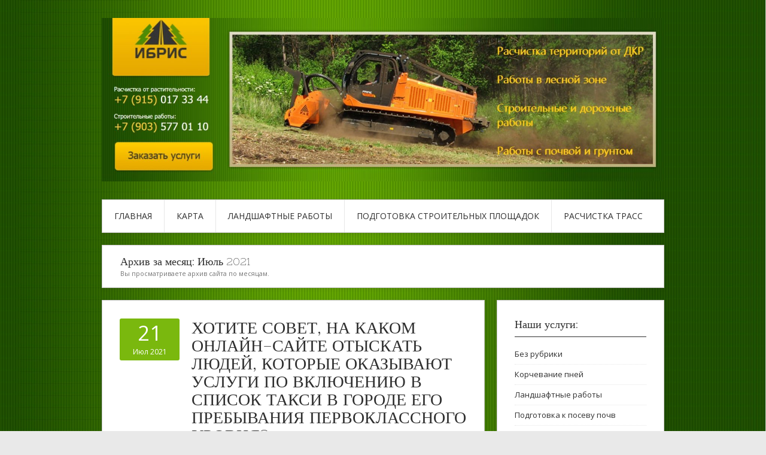

--- FILE ---
content_type: text/html; charset=UTF-8
request_url: http://mulcher-ibris.ru/2021/07/
body_size: 63041
content:
<!DOCTYPE html>
<html lang="ru-RU">
<head>
<meta charset="UTF-8">
<meta name="viewport" content="width=device-width, initial-scale=1">
<link rel="profile" href="http://gmpg.org/xfn/11">
<link rel="pingback" href="http://mulcher-ibris.ru/xmlrpc.php">
<link rel="stylesheet" href="http://mulcher-ibris.ru/wp-content/themes/contango/style.css" type="text/css" media="all" />

<title>Июль 2021 &#8212; Компания ИБРИС</title>
<meta name='robots' content='max-image-preview:large' />
	<style>img:is([sizes="auto" i], [sizes^="auto," i]) { contain-intrinsic-size: 3000px 1500px }</style>
	<link rel='dns-prefetch' href='//fonts.googleapis.com' />
<link rel="alternate" type="application/rss+xml" title="Компания ИБРИС &raquo; Лента" href="http://mulcher-ibris.ru/feed/" />
<link rel="alternate" type="application/rss+xml" title="Компания ИБРИС &raquo; Лента комментариев" href="http://mulcher-ibris.ru/comments/feed/" />
<script type="text/javascript">
/* <![CDATA[ */
window._wpemojiSettings = {"baseUrl":"https:\/\/s.w.org\/images\/core\/emoji\/16.0.1\/72x72\/","ext":".png","svgUrl":"https:\/\/s.w.org\/images\/core\/emoji\/16.0.1\/svg\/","svgExt":".svg","source":{"concatemoji":"http:\/\/mulcher-ibris.ru\/wp-includes\/js\/wp-emoji-release.min.js?ver=6.8.3"}};
/*! This file is auto-generated */
!function(s,n){var o,i,e;function c(e){try{var t={supportTests:e,timestamp:(new Date).valueOf()};sessionStorage.setItem(o,JSON.stringify(t))}catch(e){}}function p(e,t,n){e.clearRect(0,0,e.canvas.width,e.canvas.height),e.fillText(t,0,0);var t=new Uint32Array(e.getImageData(0,0,e.canvas.width,e.canvas.height).data),a=(e.clearRect(0,0,e.canvas.width,e.canvas.height),e.fillText(n,0,0),new Uint32Array(e.getImageData(0,0,e.canvas.width,e.canvas.height).data));return t.every(function(e,t){return e===a[t]})}function u(e,t){e.clearRect(0,0,e.canvas.width,e.canvas.height),e.fillText(t,0,0);for(var n=e.getImageData(16,16,1,1),a=0;a<n.data.length;a++)if(0!==n.data[a])return!1;return!0}function f(e,t,n,a){switch(t){case"flag":return n(e,"\ud83c\udff3\ufe0f\u200d\u26a7\ufe0f","\ud83c\udff3\ufe0f\u200b\u26a7\ufe0f")?!1:!n(e,"\ud83c\udde8\ud83c\uddf6","\ud83c\udde8\u200b\ud83c\uddf6")&&!n(e,"\ud83c\udff4\udb40\udc67\udb40\udc62\udb40\udc65\udb40\udc6e\udb40\udc67\udb40\udc7f","\ud83c\udff4\u200b\udb40\udc67\u200b\udb40\udc62\u200b\udb40\udc65\u200b\udb40\udc6e\u200b\udb40\udc67\u200b\udb40\udc7f");case"emoji":return!a(e,"\ud83e\udedf")}return!1}function g(e,t,n,a){var r="undefined"!=typeof WorkerGlobalScope&&self instanceof WorkerGlobalScope?new OffscreenCanvas(300,150):s.createElement("canvas"),o=r.getContext("2d",{willReadFrequently:!0}),i=(o.textBaseline="top",o.font="600 32px Arial",{});return e.forEach(function(e){i[e]=t(o,e,n,a)}),i}function t(e){var t=s.createElement("script");t.src=e,t.defer=!0,s.head.appendChild(t)}"undefined"!=typeof Promise&&(o="wpEmojiSettingsSupports",i=["flag","emoji"],n.supports={everything:!0,everythingExceptFlag:!0},e=new Promise(function(e){s.addEventListener("DOMContentLoaded",e,{once:!0})}),new Promise(function(t){var n=function(){try{var e=JSON.parse(sessionStorage.getItem(o));if("object"==typeof e&&"number"==typeof e.timestamp&&(new Date).valueOf()<e.timestamp+604800&&"object"==typeof e.supportTests)return e.supportTests}catch(e){}return null}();if(!n){if("undefined"!=typeof Worker&&"undefined"!=typeof OffscreenCanvas&&"undefined"!=typeof URL&&URL.createObjectURL&&"undefined"!=typeof Blob)try{var e="postMessage("+g.toString()+"("+[JSON.stringify(i),f.toString(),p.toString(),u.toString()].join(",")+"));",a=new Blob([e],{type:"text/javascript"}),r=new Worker(URL.createObjectURL(a),{name:"wpTestEmojiSupports"});return void(r.onmessage=function(e){c(n=e.data),r.terminate(),t(n)})}catch(e){}c(n=g(i,f,p,u))}t(n)}).then(function(e){for(var t in e)n.supports[t]=e[t],n.supports.everything=n.supports.everything&&n.supports[t],"flag"!==t&&(n.supports.everythingExceptFlag=n.supports.everythingExceptFlag&&n.supports[t]);n.supports.everythingExceptFlag=n.supports.everythingExceptFlag&&!n.supports.flag,n.DOMReady=!1,n.readyCallback=function(){n.DOMReady=!0}}).then(function(){return e}).then(function(){var e;n.supports.everything||(n.readyCallback(),(e=n.source||{}).concatemoji?t(e.concatemoji):e.wpemoji&&e.twemoji&&(t(e.twemoji),t(e.wpemoji)))}))}((window,document),window._wpemojiSettings);
/* ]]> */
</script>
<style id='wp-emoji-styles-inline-css' type='text/css'>

	img.wp-smiley, img.emoji {
		display: inline !important;
		border: none !important;
		box-shadow: none !important;
		height: 1em !important;
		width: 1em !important;
		margin: 0 0.07em !important;
		vertical-align: -0.1em !important;
		background: none !important;
		padding: 0 !important;
	}
</style>
<link rel='stylesheet' id='wp-block-library-css' href='http://mulcher-ibris.ru/wp-includes/css/dist/block-library/style.min.css?ver=6.8.3' type='text/css' media='all' />
<style id='classic-theme-styles-inline-css' type='text/css'>
/*! This file is auto-generated */
.wp-block-button__link{color:#fff;background-color:#32373c;border-radius:9999px;box-shadow:none;text-decoration:none;padding:calc(.667em + 2px) calc(1.333em + 2px);font-size:1.125em}.wp-block-file__button{background:#32373c;color:#fff;text-decoration:none}
</style>
<style id='global-styles-inline-css' type='text/css'>
:root{--wp--preset--aspect-ratio--square: 1;--wp--preset--aspect-ratio--4-3: 4/3;--wp--preset--aspect-ratio--3-4: 3/4;--wp--preset--aspect-ratio--3-2: 3/2;--wp--preset--aspect-ratio--2-3: 2/3;--wp--preset--aspect-ratio--16-9: 16/9;--wp--preset--aspect-ratio--9-16: 9/16;--wp--preset--color--black: #000000;--wp--preset--color--cyan-bluish-gray: #abb8c3;--wp--preset--color--white: #ffffff;--wp--preset--color--pale-pink: #f78da7;--wp--preset--color--vivid-red: #cf2e2e;--wp--preset--color--luminous-vivid-orange: #ff6900;--wp--preset--color--luminous-vivid-amber: #fcb900;--wp--preset--color--light-green-cyan: #7bdcb5;--wp--preset--color--vivid-green-cyan: #00d084;--wp--preset--color--pale-cyan-blue: #8ed1fc;--wp--preset--color--vivid-cyan-blue: #0693e3;--wp--preset--color--vivid-purple: #9b51e0;--wp--preset--gradient--vivid-cyan-blue-to-vivid-purple: linear-gradient(135deg,rgba(6,147,227,1) 0%,rgb(155,81,224) 100%);--wp--preset--gradient--light-green-cyan-to-vivid-green-cyan: linear-gradient(135deg,rgb(122,220,180) 0%,rgb(0,208,130) 100%);--wp--preset--gradient--luminous-vivid-amber-to-luminous-vivid-orange: linear-gradient(135deg,rgba(252,185,0,1) 0%,rgba(255,105,0,1) 100%);--wp--preset--gradient--luminous-vivid-orange-to-vivid-red: linear-gradient(135deg,rgba(255,105,0,1) 0%,rgb(207,46,46) 100%);--wp--preset--gradient--very-light-gray-to-cyan-bluish-gray: linear-gradient(135deg,rgb(238,238,238) 0%,rgb(169,184,195) 100%);--wp--preset--gradient--cool-to-warm-spectrum: linear-gradient(135deg,rgb(74,234,220) 0%,rgb(151,120,209) 20%,rgb(207,42,186) 40%,rgb(238,44,130) 60%,rgb(251,105,98) 80%,rgb(254,248,76) 100%);--wp--preset--gradient--blush-light-purple: linear-gradient(135deg,rgb(255,206,236) 0%,rgb(152,150,240) 100%);--wp--preset--gradient--blush-bordeaux: linear-gradient(135deg,rgb(254,205,165) 0%,rgb(254,45,45) 50%,rgb(107,0,62) 100%);--wp--preset--gradient--luminous-dusk: linear-gradient(135deg,rgb(255,203,112) 0%,rgb(199,81,192) 50%,rgb(65,88,208) 100%);--wp--preset--gradient--pale-ocean: linear-gradient(135deg,rgb(255,245,203) 0%,rgb(182,227,212) 50%,rgb(51,167,181) 100%);--wp--preset--gradient--electric-grass: linear-gradient(135deg,rgb(202,248,128) 0%,rgb(113,206,126) 100%);--wp--preset--gradient--midnight: linear-gradient(135deg,rgb(2,3,129) 0%,rgb(40,116,252) 100%);--wp--preset--font-size--small: 13px;--wp--preset--font-size--medium: 20px;--wp--preset--font-size--large: 36px;--wp--preset--font-size--x-large: 42px;--wp--preset--spacing--20: 0.44rem;--wp--preset--spacing--30: 0.67rem;--wp--preset--spacing--40: 1rem;--wp--preset--spacing--50: 1.5rem;--wp--preset--spacing--60: 2.25rem;--wp--preset--spacing--70: 3.38rem;--wp--preset--spacing--80: 5.06rem;--wp--preset--shadow--natural: 6px 6px 9px rgba(0, 0, 0, 0.2);--wp--preset--shadow--deep: 12px 12px 50px rgba(0, 0, 0, 0.4);--wp--preset--shadow--sharp: 6px 6px 0px rgba(0, 0, 0, 0.2);--wp--preset--shadow--outlined: 6px 6px 0px -3px rgba(255, 255, 255, 1), 6px 6px rgba(0, 0, 0, 1);--wp--preset--shadow--crisp: 6px 6px 0px rgba(0, 0, 0, 1);}:where(.is-layout-flex){gap: 0.5em;}:where(.is-layout-grid){gap: 0.5em;}body .is-layout-flex{display: flex;}.is-layout-flex{flex-wrap: wrap;align-items: center;}.is-layout-flex > :is(*, div){margin: 0;}body .is-layout-grid{display: grid;}.is-layout-grid > :is(*, div){margin: 0;}:where(.wp-block-columns.is-layout-flex){gap: 2em;}:where(.wp-block-columns.is-layout-grid){gap: 2em;}:where(.wp-block-post-template.is-layout-flex){gap: 1.25em;}:where(.wp-block-post-template.is-layout-grid){gap: 1.25em;}.has-black-color{color: var(--wp--preset--color--black) !important;}.has-cyan-bluish-gray-color{color: var(--wp--preset--color--cyan-bluish-gray) !important;}.has-white-color{color: var(--wp--preset--color--white) !important;}.has-pale-pink-color{color: var(--wp--preset--color--pale-pink) !important;}.has-vivid-red-color{color: var(--wp--preset--color--vivid-red) !important;}.has-luminous-vivid-orange-color{color: var(--wp--preset--color--luminous-vivid-orange) !important;}.has-luminous-vivid-amber-color{color: var(--wp--preset--color--luminous-vivid-amber) !important;}.has-light-green-cyan-color{color: var(--wp--preset--color--light-green-cyan) !important;}.has-vivid-green-cyan-color{color: var(--wp--preset--color--vivid-green-cyan) !important;}.has-pale-cyan-blue-color{color: var(--wp--preset--color--pale-cyan-blue) !important;}.has-vivid-cyan-blue-color{color: var(--wp--preset--color--vivid-cyan-blue) !important;}.has-vivid-purple-color{color: var(--wp--preset--color--vivid-purple) !important;}.has-black-background-color{background-color: var(--wp--preset--color--black) !important;}.has-cyan-bluish-gray-background-color{background-color: var(--wp--preset--color--cyan-bluish-gray) !important;}.has-white-background-color{background-color: var(--wp--preset--color--white) !important;}.has-pale-pink-background-color{background-color: var(--wp--preset--color--pale-pink) !important;}.has-vivid-red-background-color{background-color: var(--wp--preset--color--vivid-red) !important;}.has-luminous-vivid-orange-background-color{background-color: var(--wp--preset--color--luminous-vivid-orange) !important;}.has-luminous-vivid-amber-background-color{background-color: var(--wp--preset--color--luminous-vivid-amber) !important;}.has-light-green-cyan-background-color{background-color: var(--wp--preset--color--light-green-cyan) !important;}.has-vivid-green-cyan-background-color{background-color: var(--wp--preset--color--vivid-green-cyan) !important;}.has-pale-cyan-blue-background-color{background-color: var(--wp--preset--color--pale-cyan-blue) !important;}.has-vivid-cyan-blue-background-color{background-color: var(--wp--preset--color--vivid-cyan-blue) !important;}.has-vivid-purple-background-color{background-color: var(--wp--preset--color--vivid-purple) !important;}.has-black-border-color{border-color: var(--wp--preset--color--black) !important;}.has-cyan-bluish-gray-border-color{border-color: var(--wp--preset--color--cyan-bluish-gray) !important;}.has-white-border-color{border-color: var(--wp--preset--color--white) !important;}.has-pale-pink-border-color{border-color: var(--wp--preset--color--pale-pink) !important;}.has-vivid-red-border-color{border-color: var(--wp--preset--color--vivid-red) !important;}.has-luminous-vivid-orange-border-color{border-color: var(--wp--preset--color--luminous-vivid-orange) !important;}.has-luminous-vivid-amber-border-color{border-color: var(--wp--preset--color--luminous-vivid-amber) !important;}.has-light-green-cyan-border-color{border-color: var(--wp--preset--color--light-green-cyan) !important;}.has-vivid-green-cyan-border-color{border-color: var(--wp--preset--color--vivid-green-cyan) !important;}.has-pale-cyan-blue-border-color{border-color: var(--wp--preset--color--pale-cyan-blue) !important;}.has-vivid-cyan-blue-border-color{border-color: var(--wp--preset--color--vivid-cyan-blue) !important;}.has-vivid-purple-border-color{border-color: var(--wp--preset--color--vivid-purple) !important;}.has-vivid-cyan-blue-to-vivid-purple-gradient-background{background: var(--wp--preset--gradient--vivid-cyan-blue-to-vivid-purple) !important;}.has-light-green-cyan-to-vivid-green-cyan-gradient-background{background: var(--wp--preset--gradient--light-green-cyan-to-vivid-green-cyan) !important;}.has-luminous-vivid-amber-to-luminous-vivid-orange-gradient-background{background: var(--wp--preset--gradient--luminous-vivid-amber-to-luminous-vivid-orange) !important;}.has-luminous-vivid-orange-to-vivid-red-gradient-background{background: var(--wp--preset--gradient--luminous-vivid-orange-to-vivid-red) !important;}.has-very-light-gray-to-cyan-bluish-gray-gradient-background{background: var(--wp--preset--gradient--very-light-gray-to-cyan-bluish-gray) !important;}.has-cool-to-warm-spectrum-gradient-background{background: var(--wp--preset--gradient--cool-to-warm-spectrum) !important;}.has-blush-light-purple-gradient-background{background: var(--wp--preset--gradient--blush-light-purple) !important;}.has-blush-bordeaux-gradient-background{background: var(--wp--preset--gradient--blush-bordeaux) !important;}.has-luminous-dusk-gradient-background{background: var(--wp--preset--gradient--luminous-dusk) !important;}.has-pale-ocean-gradient-background{background: var(--wp--preset--gradient--pale-ocean) !important;}.has-electric-grass-gradient-background{background: var(--wp--preset--gradient--electric-grass) !important;}.has-midnight-gradient-background{background: var(--wp--preset--gradient--midnight) !important;}.has-small-font-size{font-size: var(--wp--preset--font-size--small) !important;}.has-medium-font-size{font-size: var(--wp--preset--font-size--medium) !important;}.has-large-font-size{font-size: var(--wp--preset--font-size--large) !important;}.has-x-large-font-size{font-size: var(--wp--preset--font-size--x-large) !important;}
:where(.wp-block-post-template.is-layout-flex){gap: 1.25em;}:where(.wp-block-post-template.is-layout-grid){gap: 1.25em;}
:where(.wp-block-columns.is-layout-flex){gap: 2em;}:where(.wp-block-columns.is-layout-grid){gap: 2em;}
:root :where(.wp-block-pullquote){font-size: 1.5em;line-height: 1.6;}
</style>
<link rel='stylesheet' id='contango-css-960-css' href='http://mulcher-ibris.ru/wp-content/themes/contango/lib/css/960.css?ver=6.8.3' type='text/css' media='all' />
<link rel='stylesheet' id='contango-google-fonts-css' href='http://fonts.googleapis.com/css?family=Open+Sans%7CNixie+One&#038;ver=6.8.3' type='text/css' media='all' />
<script type="text/javascript" src="http://mulcher-ibris.ru/wp-includes/js/jquery/jquery.min.js?ver=3.7.1" id="jquery-core-js"></script>
<script type="text/javascript" src="http://mulcher-ibris.ru/wp-includes/js/jquery/jquery-migrate.min.js?ver=3.4.1" id="jquery-migrate-js"></script>
<link rel="https://api.w.org/" href="http://mulcher-ibris.ru/wp-json/" /><link rel="EditURI" type="application/rsd+xml" title="RSD" href="http://mulcher-ibris.ru/xmlrpc.php?rsd" />
<meta name="generator" content="WordPress 6.8.3" />
<style type="text/css" id="custom-background-css">
body.custom-background { background-image: url("http://mulcher-ibris.ru/wp-content/uploads/sites/4/2017/11/QnDx32vgeBo-864x400_c-1.jpg"); background-position: left top; background-size: contain; background-repeat: repeat; background-attachment: fixed; }
</style>
	</head>







    <script async src="https://pagead2.googlesyndication.com/pagead/js/adsbygoogle.js?client=ca-pub-7179606486088221"
     crossorigin="anonymous"></script>
    
    
  
  
  
  
<body class="archive date custom-background wp-theme-contango">
<div id="page" class="wrapper hfeed site">

  <header id="masthead" class="site-header" role="banner">
    <div class="container_16 clearfix">
      <div class="grid_16">
        <div id="headimg">

    
  <div id="logo-image">
    <a href="http://mulcher-ibris.ru/"><img src="http://mulcher-ibris.ru/wp-content/uploads/sites/4/2017/11/cropped-QnDx32vgeBo-864x400_c.jpg" width="1500" height="436" alt="Компания ИБРИС" /></a>
  </div><!-- end of #logo -->
  
  
</div>      </div>
    </div>
  </header><!-- #masthead -->


  <div class="container_16 clearfix">
    <nav id="site-navigation" class="grid_16 main-navigation" role="navigation">
      <div class="menu clearfix"><ul id="menu-1" class="sf-menu"><li id="menu-item-88" class="menu-item menu-item-type-custom menu-item-object-custom menu-item-home menu-item-88"><a href="http://mulcher-ibris.ru">Главная</a></li>
<li id="menu-item-89" class="menu-item menu-item-type-post_type menu-item-object-page menu-item-89"><a href="http://mulcher-ibris.ru/karta/">Карта</a></li>
<li id="menu-item-90" class="menu-item menu-item-type-taxonomy menu-item-object-category menu-item-90"><a href="http://mulcher-ibris.ru/category/landshaftnye-raboty/">Ландшафтные работы</a></li>
<li id="menu-item-91" class="menu-item menu-item-type-taxonomy menu-item-object-category menu-item-91"><a href="http://mulcher-ibris.ru/category/podgotovka-stroitelnyx-ploshhadok/">Подготовка строительных площадок</a></li>
<li id="menu-item-92" class="menu-item menu-item-type-taxonomy menu-item-object-category menu-item-92"><a href="http://mulcher-ibris.ru/category/raschistka-trass/">Расчистка трасс</a></li>
</ul></div>    </nav><!-- #site-navigation -->
  </div>
<div id="content" class="site-content clearfix">
  
  
<div id="loop_meta_wrapper">
  <div class="container_16 clearfix">
    <div id="loop-meta" class="grid_16">
      <h1 class="loop-meta-title">Архив за месяц: <span>Июль 2021</span></h1>
      <div class="loop-meta-description">Вы просматриваете архив сайта по месяцам.</div>
    </div> <!-- end #loop-meta -->
  </div> <!-- end .container_16 -->
</div>


  <div class="container_16 clearfix">
    
    <div class="grid_11">
      
      <div id="primary" class="content-area">
        <main id="main" class="site-main" role="main">
    	  
                    
                        
              <article id="post-212" class="post-212 post type-post status-publish format-standard hentry category-bez-rubriki">
  
  <div class="entry-meta-group clearfix">
    <div class="grid_2 alpha">
      <time class="entry-date entry-time updated" datetime="2021-07-21T09:58:05+03:00"><a href="http://mulcher-ibris.ru/hotite-sovet-na-kakom-onlayn-sayte-otyiskat-lyudey-kotoryie-okazyivayut-uslugi-po-vklyucheniyu-v-spisok-taksi-v-gorode-ego-prebyivaniya-pervoklassnogo-urovnya/" title="21.07.2021 09:58" rel="bookmark"><span class="entry-date-day">21</span><span class="entry-date-month-year">Июл 2021</span></a></time>    </div>
    <div class="grid_8 omega">
      <h2 class="entry-title"><a href="http://mulcher-ibris.ru/hotite-sovet-na-kakom-onlayn-sayte-otyiskat-lyudey-kotoryie-okazyivayut-uslugi-po-vklyucheniyu-v-spisok-taksi-v-gorode-ego-prebyivaniya-pervoklassnogo-urovnya/" title="Permalink to Хотите совет, на каком онлайн-сайте отыскать людей, которые оказывают услуги по включению в список такси в городе его пребывания первоклассного уровня?" rel="bookmark">Хотите совет, на каком онлайн-сайте отыскать людей, которые оказывают услуги по включению в список такси в городе его пребывания первоклассного уровня?</a></h2>
      <div class="entry-meta">    
        <span class="entry-author author vcard">Автор: <a href="http://mulcher-ibris.ru/author/admin/" title="Автор: admin" rel="author"><span class="entry-author-name fn">admin</span></a></span>      </div><!-- .entry-meta -->
    </div>
  </div>
  
  <div class="entry-content clearfix">	
	  	  <p> Если вам потребовалась помощь специалиста по включению в список такси в городе его пребывания, тогда настоятельно рекомендуем прочесть данный материал до конца. На данный момент возможному клиенту необходимо выбирать из огромного множества имеющихся на рынке вариантов. Мне посчастливилось встретить очень хорошее предложение и сейчас хочется поделиться со своими читателями его содержанием. Если вас тоже интересует помощь данном аспекте, обязательно взгляните на web-сайт xn--80aqf2ac.taxi. </p>
<p>Сайт разместил предупреждение, что каждому перевозчику в качестве  <a href="http://mulcher-ibris.ru/hotite-sovet-na-kakom-onlayn-sayte-otyiskat-lyudey-kotoryie-okazyivayut-uslugi-po-vklyucheniyu-v-spisok-taksi-v-gorode-ego-prebyivaniya-pervoklassnogo-urovnya/#more-212" class="more-link"><span>Читать далее &rarr;</span></a></p>
  </div> <!-- end .entry-content -->
  
    

</article><!-- #post-## -->            
                        
              <article id="post-210" class="post-210 post type-post status-publish format-standard hentry category-bez-rubriki">
  
  <div class="entry-meta-group clearfix">
    <div class="grid_2 alpha">
      <time class="entry-date entry-time updated" datetime="2021-07-20T02:15:23+03:00"><a href="http://mulcher-ibris.ru/pro-depozit-vyigodno-eto-ili-net/" title="20.07.2021 02:15" rel="bookmark"><span class="entry-date-day">20</span><span class="entry-date-month-year">Июл 2021</span></a></time>    </div>
    <div class="grid_8 omega">
      <h2 class="entry-title"><a href="http://mulcher-ibris.ru/pro-depozit-vyigodno-eto-ili-net/" title="Permalink to Про Депозит &#8212; выгодно это или нет" rel="bookmark">Про Депозит &#8212; выгодно это или нет</a></h2>
      <div class="entry-meta">    
        <span class="entry-author author vcard">Автор: <a href="http://mulcher-ibris.ru/author/admin/" title="Автор: admin" rel="author"><span class="entry-author-name fn">admin</span></a></span>      </div><!-- .entry-meta -->
    </div>
  </div>
  
  <div class="entry-content clearfix">	
	  	  <h2>Мы стремимся помочь десяткам тысяч инвесторов создать не требующий активного участия доход в миллион тенге в квартал </h2>
<p>Если Вы задумываетесь о своей финансовой безопасности и мечтаете иметь большую сумму денег, если мечтаете жить полной жизнью и часто путешествовать, вам важно организовать источник пассивного дохода. Этот источник будет приносить вам деньги несмотря на то, в каком месте живете, что делаете и ходите на работу вы или нет. Организовать пассивный доход под силу каждому человеку. Для этого надо затратить время, погрузиться в тему и совершить какие-то шаги. Для начала неплохо было бы разобраться в теме <a href="https://caspiancrocus.kz/depozit-vyigodno-ili-net/">Депозит выгодно или нет</a>.</p>
<p> <a href="http://mulcher-ibris.ru/pro-depozit-vyigodno-eto-ili-net/#more-210" class="more-link"><span>Читать далее &rarr;</span></a></p>
  </div> <!-- end .entry-content -->
  
    

</article><!-- #post-## -->            
                      
                    
                  
        </main><!-- #main -->
      </div><!-- #primary -->
    
    </div> <!-- end .grid_11 -->
    
    <div id="secondary" class="grid_5 widget-area" role="complementary">
  <div id="sidebar">
  
	<aside id="categories-2" class="widget widget_categories widget-widget_categories clearfix"><div class="widget-wrap widget-inside"><h3 class="widget-title">Наши услуги:</h3>
			<ul>
					<li class="cat-item cat-item-1"><a href="http://mulcher-ibris.ru/category/bez-rubriki/">Без рубрики</a>
</li>
	<li class="cat-item cat-item-2"><a href="http://mulcher-ibris.ru/category/korchevanie-pnej/">Корчевание пней</a>
</li>
	<li class="cat-item cat-item-3"><a href="http://mulcher-ibris.ru/category/landshaftnye-raboty/">Ландшафтные работы</a>
</li>
	<li class="cat-item cat-item-4"><a href="http://mulcher-ibris.ru/category/podgotovka-k-posevu-pochv/">Подготовка к посеву почв</a>
</li>
	<li class="cat-item cat-item-5"><a href="http://mulcher-ibris.ru/category/podgotovka-stroitelnyx-ploshhadok/">Подготовка строительных площадок</a>
</li>
	<li class="cat-item cat-item-44"><a href="http://mulcher-ibris.ru/category/poleznoe/">Полезное</a>
</li>
	<li class="cat-item cat-item-6"><a href="http://mulcher-ibris.ru/category/raboty-v-lesnom-xozyajstve/">Работы в лесном хозяйстве</a>
</li>
	<li class="cat-item cat-item-7"><a href="http://mulcher-ibris.ru/category/raboty-v-selskom-xozyajstve/">Работы в сельском хозяйстве</a>
</li>
	<li class="cat-item cat-item-8"><a href="http://mulcher-ibris.ru/category/raboty-s-pochvoj-i-gruntom/">Работы с почвой и грунтом</a>
</li>
	<li class="cat-item cat-item-9"><a href="http://mulcher-ibris.ru/category/raschistka-territorij-ot-dkr/">Расчистка территорий от ДКР</a>
</li>
	<li class="cat-item cat-item-10"><a href="http://mulcher-ibris.ru/category/raschistka-trass/">Расчистка трасс</a>
</li>
	<li class="cat-item cat-item-11"><a href="http://mulcher-ibris.ru/category/stroitelnye-i-dorozhnye-raboty/">Строительные и дорожные работы</a>
</li>
	<li class="cat-item cat-item-12"><a href="http://mulcher-ibris.ru/category/utilizaciya-porubochnyx-ostatkov/">Утилизация порубочных остатков</a>
</li>
			</ul>

			</div></aside><aside id="search-2" class="widget widget_search widget-widget_search clearfix"><div class="widget-wrap widget-inside"><div class="search">
  <form method="get" class="searchform" action="http://mulcher-ibris.ru/">
    <label for="s" class="assistive-text">Найти:</label>
    <input type="text" class="field" name="s" id="s" value="Поиск" onfocus="if(this.value==this.defaultValue)this.value='';" onblur="if(this.value=='')this.value=this.defaultValue;" />
    <input type="submit" class="submit" name="submit" id="searchsubmit" value="Поиск" />
  </form>
</div><!-- end .search --></div></aside>
		<aside id="recent-posts-2" class="widget widget_recent_entries widget-widget_recent_entries clearfix"><div class="widget-wrap widget-inside">
		<h3 class="widget-title">Свежие записи</h3>
		<ul>
											<li>
					<a href="http://mulcher-ibris.ru/czifrovye-portaly-o-bankrotstve-yuridicheskih-licz-kak-orientirovatsya-v-pravovoj-realnosti/">Цифровые порталы о банкротстве юридических лиц: как ориентироваться в правовой реальности</a>
									</li>
											<li>
					<a href="http://mulcher-ibris.ru/sovremennaya-kuhnya-v-tyumeni-kak-vybrat-prostranstvo-kotoroe-stanet-czentrom-doma/">Современная кухня в Тюмени: как выбрать пространство, которое станет центром дома</a>
									</li>
											<li>
					<a href="http://mulcher-ibris.ru/kadastrovye-uslugi-v-simferopole-kak-pravilno-oformit-zemelnye-uchastki-i-nedvizhimost/">Кадастровые услуги в Симферополе: Как правильно оформить земельные участки и недвижимость?</a>
									</li>
											<li>
					<a href="http://mulcher-ibris.ru/menedzher-po-gruzoperevozkam-kak-vybrat-professionala-dlya-effektivnogo-biznesa/">Менеджер по грузоперевозкам: Как выбрать профессионала для эффективного бизнеса</a>
									</li>
											<li>
					<a href="http://mulcher-ibris.ru/zapchasti-iz-oae-kak-najti-kachestvennye-detali-dlya-avtomobilej/">Запчасти из ОАЭ: Как найти качественные детали для автомобилей</a>
									</li>
											<li>
					<a href="http://mulcher-ibris.ru/dostavka-iz-turczii-v-rossiyu-vse-chto-nuzhno-znat-o-proczesse-preimushhestvah-i-nyuansah/">Доставка из Турции в Россию: все, что нужно знать о процессе, преимуществах и нюансах</a>
									</li>
											<li>
					<a href="http://mulcher-ibris.ru/dyhanie-kak-misticheskij-put-pogruzhenie-v-praktiki-vnutrennej-energii/">Дыхание как мистический путь: погружение в практики внутренней энергии</a>
									</li>
											<li>
					<a href="http://mulcher-ibris.ru/konak-house-sovremennyj-uyut-i-tradiczii-v-serdcze-goroda/">Konak House: Современный уют и традиции в сердце города</a>
									</li>
											<li>
					<a href="http://mulcher-ibris.ru/serdcza-na-straniczah-putevoditel-po-miru-lyubovnyh-romanov/">Сердца на страницах: Путеводитель по миру любовных романов</a>
									</li>
											<li>
					<a href="http://mulcher-ibris.ru/popadanecz-v-drugie-miry-magiya-zhanra-i-ego-vliyanie-na-massovuyu-kulturu/">Попаданец в другие миры: Магия жанра и его влияние на массовую культуру</a>
									</li>
											<li>
					<a href="http://mulcher-ibris.ru/sovremennaya-prihozhaya-kak-sozdat-funkczionalnoe-i-stilnoe-prostranstvo-s-harakterom/">Современная прихожая: как создать функциональное и стильное пространство с характером</a>
									</li>
											<li>
					<a href="http://mulcher-ibris.ru/metallicheskie-ogrady-dlya-mogil-tradiczii-pamyati-i-sovremennye-resheniya/">Металлические ограды для могил: традиции памяти и современные решения</a>
									</li>
											<li>
					<a href="http://mulcher-ibris.ru/kak-proverit-blagonadezhnost-kompanii-ili-predprinimatelya-po-inn/">Как проверить благонадежность компании или предпринимателя по ИНН</a>
									</li>
											<li>
					<a href="http://mulcher-ibris.ru/natyazhnye-potolki-2024-sovremennye-tendenczii-tehnologii-i-prakticheskie-aspekty-vybora/">Натяжные потолки 2024: современные тенденции, технологии и практические аспекты выбора</a>
									</li>
											<li>
					<a href="http://mulcher-ibris.ru/kak-zakazat-shkaf-kupe-v-tyumeni-osobennosti-vybora-izgotovleniya-i-ustanovki/">Как заказать шкаф-купе в Тюмени: особенности выбора, изготовления и установки</a>
									</li>
											<li>
					<a href="http://mulcher-ibris.ru/gidravlicheskiy-privod-mulchera-effektivnoe-snizhenie-rashoda-topliva-v-usloviyah-intensivnoy-ekspluatatsii/">Гидравлический привод мульчера: эффективное снижение расхода топлива в условиях интенсивной эксплуатации</a>
									</li>
											<li>
					<a href="http://mulcher-ibris.ru/gidravlicheskiy-privod-mulchera-tehnologii-snizheniya-rashoda-topliva-pri-sohranenii-proizvoditelnosti/">Гидравлический привод мульчера: технологии снижения расхода топлива при сохранении производительности</a>
									</li>
											<li>
					<a href="http://mulcher-ibris.ru/zamena-kovrikov-v-ofisah-podderzhanie-chistotyi-imidzha-i-bezopasnosti-rabochey-sredyi/">Замена ковриков в офисах: поддержание чистоты, имиджа и безопасности рабочей среды</a>
									</li>
											<li>
					<a href="http://mulcher-ibris.ru/himicheskiy-i-agrohimicheskiy-analiz-pochvyi-v-laboratorii/">Химический и агрохимический анализ почвы в лаборатории</a>
									</li>
											<li>
					<a href="http://mulcher-ibris.ru/adaltranscom-opyitnyiy-soyuznik-po-transportirovke-gruzov-v-kazahstanu/">AdalTransCom: Опытный союзник по транспортировке грузов в Казахстану</a>
									</li>
					</ul>

		</div></aside><aside id="tag_cloud-2" class="widget widget_tag_cloud widget-widget_tag_cloud clearfix"><div class="widget-wrap widget-inside"><h3 class="widget-title">Метки</h3><div class="tagcloud"><a href="http://mulcher-ibris.ru/tag/vetki/" class="tag-cloud-link tag-link-39 tag-link-position-1" style="font-size: 16.279569892473pt;" aria-label="ветки (6 элементов)">ветки</a>
<a href="http://mulcher-ibris.ru/tag/vyrubka/" class="tag-cloud-link tag-link-42 tag-link-position-2" style="font-size: 8pt;" aria-label="вырубка (1 элемент)">вырубка</a>
<a href="http://mulcher-ibris.ru/tag/gazon/" class="tag-cloud-link tag-link-14 tag-link-position-3" style="font-size: 14.021505376344pt;" aria-label="газон (4 элемента)">газон</a>
<a href="http://mulcher-ibris.ru/tag/grunt/" class="tag-cloud-link tag-link-23 tag-link-position-4" style="font-size: 15.225806451613pt;" aria-label="грунт (5 элементов)">грунт</a>
<a href="http://mulcher-ibris.ru/tag/drevesina/" class="tag-cloud-link tag-link-35 tag-link-position-5" style="font-size: 8pt;" aria-label="древесина (1 элемент)">древесина</a>
<a href="http://mulcher-ibris.ru/tag/drenazh/" class="tag-cloud-link tag-link-17 tag-link-position-6" style="font-size: 17.032258064516pt;" aria-label="дренаж (7 элементов)">дренаж</a>
<a href="http://mulcher-ibris.ru/tag/korchevanie/" class="tag-cloud-link tag-link-37 tag-link-position-7" style="font-size: 8pt;" aria-label="корчевание (1 элемент)">корчевание</a>
<a href="http://mulcher-ibris.ru/tag/kustarniki/" class="tag-cloud-link tag-link-34 tag-link-position-8" style="font-size: 12.516129032258pt;" aria-label="кустарники (3 элемента)">кустарники</a>
<a href="http://mulcher-ibris.ru/tag/landshaftnye-dizajnery/" class="tag-cloud-link tag-link-28 tag-link-position-9" style="font-size: 17.032258064516pt;" aria-label="ландшафтные дизайнеры (7 элементов)">ландшафтные дизайнеры</a>
<a href="http://mulcher-ibris.ru/tag/lesnichestvo/" class="tag-cloud-link tag-link-26 tag-link-position-10" style="font-size: 8pt;" aria-label="лесничество (1 элемент)">лесничество</a>
<a href="http://mulcher-ibris.ru/tag/lesoustrojstvo/" class="tag-cloud-link tag-link-25 tag-link-position-11" style="font-size: 8pt;" aria-label="лесоустройство (1 элемент)">лесоустройство</a>
<a href="http://mulcher-ibris.ru/tag/oborudovanie/" class="tag-cloud-link tag-link-15 tag-link-position-12" style="font-size: 19.139784946237pt;" aria-label="оборудование (10 элементов)">оборудование</a>
<a href="http://mulcher-ibris.ru/tag/ozelenenie/" class="tag-cloud-link tag-link-31 tag-link-position-13" style="font-size: 14.021505376344pt;" aria-label="озеленение (4 элемента)">озеленение</a>
<a href="http://mulcher-ibris.ru/tag/ostatki-derevev/" class="tag-cloud-link tag-link-24 tag-link-position-14" style="font-size: 14.021505376344pt;" aria-label="остатки деревьев (4 элемента)">остатки деревьев</a>
<a href="http://mulcher-ibris.ru/tag/otxody/" class="tag-cloud-link tag-link-36 tag-link-position-15" style="font-size: 14.021505376344pt;" aria-label="отходы (4 элемента)">отходы</a>
<a href="http://mulcher-ibris.ru/tag/ochistka/" class="tag-cloud-link tag-link-41 tag-link-position-16" style="font-size: 8pt;" aria-label="очистка (1 элемент)">очистка</a>
<a href="http://mulcher-ibris.ru/tag/perekopka/" class="tag-cloud-link tag-link-19 tag-link-position-17" style="font-size: 17.032258064516pt;" aria-label="перекопка (7 элементов)">перекопка</a>
<a href="http://mulcher-ibris.ru/tag/pesok/" class="tag-cloud-link tag-link-21 tag-link-position-18" style="font-size: 12.516129032258pt;" aria-label="песок (3 элемента)">песок</a>
<a href="http://mulcher-ibris.ru/tag/porubochnye-materialy/" class="tag-cloud-link tag-link-40 tag-link-position-19" style="font-size: 8pt;" aria-label="порубочные материалы (1 элемент)">порубочные материалы</a>
<a href="http://mulcher-ibris.ru/tag/posadka/" class="tag-cloud-link tag-link-16 tag-link-position-20" style="font-size: 10.709677419355pt;" aria-label="посадка (2 элемента)">посадка</a>
<a href="http://mulcher-ibris.ru/tag/pochva/" class="tag-cloud-link tag-link-18 tag-link-position-21" style="font-size: 17.032258064516pt;" aria-label="почва (7 элементов)">почва</a>
<a href="http://mulcher-ibris.ru/tag/pochvogrunt/" class="tag-cloud-link tag-link-32 tag-link-position-22" style="font-size: 8pt;" aria-label="почвогрунт (1 элемент)">почвогрунт</a>
<a href="http://mulcher-ibris.ru/tag/pochvy/" class="tag-cloud-link tag-link-30 tag-link-position-23" style="font-size: 8pt;" aria-label="почвы (1 элемент)">почвы</a>
<a href="http://mulcher-ibris.ru/tag/rasteniya/" class="tag-cloud-link tag-link-13 tag-link-position-24" style="font-size: 22pt;" aria-label="растения (16 элементов)">растения</a>
<a href="http://mulcher-ibris.ru/tag/raschistka/" class="tag-cloud-link tag-link-20 tag-link-position-25" style="font-size: 15.225806451613pt;" aria-label="расчистка (5 элементов)">расчистка</a>
<a href="http://mulcher-ibris.ru/tag/rubka/" class="tag-cloud-link tag-link-27 tag-link-position-26" style="font-size: 16.279569892473pt;" aria-label="рубка (6 элементов)">рубка</a>
<a href="http://mulcher-ibris.ru/tag/semena/" class="tag-cloud-link tag-link-29 tag-link-position-27" style="font-size: 8pt;" aria-label="семена (1 элемент)">семена</a>
<a href="http://mulcher-ibris.ru/tag/udobreniya/" class="tag-cloud-link tag-link-33 tag-link-position-28" style="font-size: 14.021505376344pt;" aria-label="удобрения (4 элемента)">удобрения</a>
<a href="http://mulcher-ibris.ru/tag/uchastok/" class="tag-cloud-link tag-link-22 tag-link-position-29" style="font-size: 17.032258064516pt;" aria-label="участок (7 элементов)">участок</a>
<a href="http://mulcher-ibris.ru/tag/shhepy/" class="tag-cloud-link tag-link-38 tag-link-position-30" style="font-size: 15.225806451613pt;" aria-label="щепы (5 элементов)">щепы</a></div>
</div></aside><aside id="archives-2" class="widget widget_archive widget-widget_archive clearfix"><div class="widget-wrap widget-inside"><h3 class="widget-title">Архивы</h3>
			<ul>
					<li><a href='http://mulcher-ibris.ru/2026/01/'>Январь 2026</a></li>
	<li><a href='http://mulcher-ibris.ru/2025/12/'>Декабрь 2025</a></li>
	<li><a href='http://mulcher-ibris.ru/2025/11/'>Ноябрь 2025</a></li>
	<li><a href='http://mulcher-ibris.ru/2025/10/'>Октябрь 2025</a></li>
	<li><a href='http://mulcher-ibris.ru/2025/08/'>Август 2025</a></li>
	<li><a href='http://mulcher-ibris.ru/2025/06/'>Июнь 2025</a></li>
	<li><a href='http://mulcher-ibris.ru/2025/05/'>Май 2025</a></li>
	<li><a href='http://mulcher-ibris.ru/2025/04/'>Апрель 2025</a></li>
	<li><a href='http://mulcher-ibris.ru/2025/03/'>Март 2025</a></li>
	<li><a href='http://mulcher-ibris.ru/2025/01/'>Январь 2025</a></li>
	<li><a href='http://mulcher-ibris.ru/2024/12/'>Декабрь 2024</a></li>
	<li><a href='http://mulcher-ibris.ru/2024/11/'>Ноябрь 2024</a></li>
	<li><a href='http://mulcher-ibris.ru/2024/10/'>Октябрь 2024</a></li>
	<li><a href='http://mulcher-ibris.ru/2024/09/'>Сентябрь 2024</a></li>
	<li><a href='http://mulcher-ibris.ru/2024/05/'>Май 2024</a></li>
	<li><a href='http://mulcher-ibris.ru/2024/04/'>Апрель 2024</a></li>
	<li><a href='http://mulcher-ibris.ru/2023/12/'>Декабрь 2023</a></li>
	<li><a href='http://mulcher-ibris.ru/2023/11/'>Ноябрь 2023</a></li>
	<li><a href='http://mulcher-ibris.ru/2023/10/'>Октябрь 2023</a></li>
	<li><a href='http://mulcher-ibris.ru/2023/09/'>Сентябрь 2023</a></li>
	<li><a href='http://mulcher-ibris.ru/2023/08/'>Август 2023</a></li>
	<li><a href='http://mulcher-ibris.ru/2023/07/'>Июль 2023</a></li>
	<li><a href='http://mulcher-ibris.ru/2023/06/'>Июнь 2023</a></li>
	<li><a href='http://mulcher-ibris.ru/2023/05/'>Май 2023</a></li>
	<li><a href='http://mulcher-ibris.ru/2023/04/'>Апрель 2023</a></li>
	<li><a href='http://mulcher-ibris.ru/2023/03/'>Март 2023</a></li>
	<li><a href='http://mulcher-ibris.ru/2023/02/'>Февраль 2023</a></li>
	<li><a href='http://mulcher-ibris.ru/2023/01/'>Январь 2023</a></li>
	<li><a href='http://mulcher-ibris.ru/2022/12/'>Декабрь 2022</a></li>
	<li><a href='http://mulcher-ibris.ru/2022/11/'>Ноябрь 2022</a></li>
	<li><a href='http://mulcher-ibris.ru/2022/10/'>Октябрь 2022</a></li>
	<li><a href='http://mulcher-ibris.ru/2022/09/'>Сентябрь 2022</a></li>
	<li><a href='http://mulcher-ibris.ru/2022/08/'>Август 2022</a></li>
	<li><a href='http://mulcher-ibris.ru/2022/07/'>Июль 2022</a></li>
	<li><a href='http://mulcher-ibris.ru/2022/06/'>Июнь 2022</a></li>
	<li><a href='http://mulcher-ibris.ru/2022/05/'>Май 2022</a></li>
	<li><a href='http://mulcher-ibris.ru/2022/04/'>Апрель 2022</a></li>
	<li><a href='http://mulcher-ibris.ru/2022/03/'>Март 2022</a></li>
	<li><a href='http://mulcher-ibris.ru/2022/01/'>Январь 2022</a></li>
	<li><a href='http://mulcher-ibris.ru/2021/12/'>Декабрь 2021</a></li>
	<li><a href='http://mulcher-ibris.ru/2021/08/'>Август 2021</a></li>
	<li><a href='http://mulcher-ibris.ru/2021/07/' aria-current="page">Июль 2021</a></li>
	<li><a href='http://mulcher-ibris.ru/2021/06/'>Июнь 2021</a></li>
	<li><a href='http://mulcher-ibris.ru/2021/05/'>Май 2021</a></li>
	<li><a href='http://mulcher-ibris.ru/2021/04/'>Апрель 2021</a></li>
	<li><a href='http://mulcher-ibris.ru/2021/03/'>Март 2021</a></li>
	<li><a href='http://mulcher-ibris.ru/2020/08/'>Август 2020</a></li>
	<li><a href='http://mulcher-ibris.ru/2020/07/'>Июль 2020</a></li>
	<li><a href='http://mulcher-ibris.ru/2020/06/'>Июнь 2020</a></li>
	<li><a href='http://mulcher-ibris.ru/2020/05/'>Май 2020</a></li>
	<li><a href='http://mulcher-ibris.ru/2020/04/'>Апрель 2020</a></li>
	<li><a href='http://mulcher-ibris.ru/2020/03/'>Март 2020</a></li>
	<li><a href='http://mulcher-ibris.ru/2020/02/'>Февраль 2020</a></li>
	<li><a href='http://mulcher-ibris.ru/2020/01/'>Январь 2020</a></li>
	<li><a href='http://mulcher-ibris.ru/2019/12/'>Декабрь 2019</a></li>
	<li><a href='http://mulcher-ibris.ru/2019/11/'>Ноябрь 2019</a></li>
	<li><a href='http://mulcher-ibris.ru/2019/10/'>Октябрь 2019</a></li>
	<li><a href='http://mulcher-ibris.ru/2019/09/'>Сентябрь 2019</a></li>
	<li><a href='http://mulcher-ibris.ru/2019/08/'>Август 2019</a></li>
	<li><a href='http://mulcher-ibris.ru/2019/07/'>Июль 2019</a></li>
	<li><a href='http://mulcher-ibris.ru/2017/11/'>Ноябрь 2017</a></li>
	<li><a href='http://mulcher-ibris.ru/2017/10/'>Октябрь 2017</a></li>
	<li><a href='http://mulcher-ibris.ru/2017/09/'>Сентябрь 2017</a></li>
	<li><a href='http://mulcher-ibris.ru/2017/08/'>Август 2017</a></li>
	<li><a href='http://mulcher-ibris.ru/2017/07/'>Июль 2017</a></li>
	<li><a href='http://mulcher-ibris.ru/2017/06/'>Июнь 2017</a></li>
	<li><a href='http://mulcher-ibris.ru/2017/05/'>Май 2017</a></li>
	<li><a href='http://mulcher-ibris.ru/2017/04/'>Апрель 2017</a></li>
			</ul>

			</div></aside><aside id="pages-2" class="widget widget_pages widget-widget_pages clearfix"><div class="widget-wrap widget-inside"><h3 class="widget-title">Страницы</h3>
			<ul>
				<li class="page_item page-item-2"><a href="http://mulcher-ibris.ru/karta/">Карта</a></li>
			</ul>

			</div></aside><aside id="text-3" class="widget widget_text widget-widget_text clearfix"><div class="widget-wrap widget-inside">			<div class="textwidget"><p><!--LiveInternet counter--><script type="text/javascript">
document.write('<a href="//www.liveinternet.ru/click" '+
'target="_blank"><img loading="lazy" decoding="async" src="//counter.yadro.ru/hit?t26.3;r'+
escape(document.referrer)+((typeof(screen)=='undefined')?'':
';s'+screen.width+'*'+screen.height+'*'+(screen.colorDepth?
screen.colorDepth:screen.pixelDepth))+';u'+escape(document.URL)+
';h'+escape(document.title.substring(0,150))+';'+Math.random()+
'" alt="" title="LiveInternet: показано число посетителей за'+
' сегодня" '+
'border="0" width="88" height="15"><\/a>')
</script><!--/LiveInternet--></p>
</div>
		</div></aside>  
  </div> <!-- end #sidebar -->
</div>  <!-- end .grid_5 -->
  </div> <!-- end .container_16 -->

</div><!-- #content -->
  


</div> <!-- end .wrapper -->

<script type="speculationrules">
{"prefetch":[{"source":"document","where":{"and":[{"href_matches":"\/*"},{"not":{"href_matches":["\/wp-*.php","\/wp-admin\/*","\/wp-content\/uploads\/sites\/4\/*","\/wp-content\/*","\/wp-content\/plugins\/*","\/wp-content\/themes\/contango\/*","\/*\\?(.+)"]}},{"not":{"selector_matches":"a[rel~=\"nofollow\"]"}},{"not":{"selector_matches":".no-prefetch, .no-prefetch a"}}]},"eagerness":"conservative"}]}
</script>
<script type="text/javascript" src="http://mulcher-ibris.ru/wp-content/themes/contango/lib/js/superfish/superfish-combine.min.js?ver=1.5.9" id="contango-js-superfish-js"></script>
<script type="text/javascript" src="http://mulcher-ibris.ru/wp-content/themes/contango/lib/js/common.js?ver=1.0" id="contango-js-common-js"></script>

                    
                    
                    	
	




<ul><h4>Свежие записи</h4>
	<li><a href='http://mulcher-ibris.ru/czifrovye-portaly-o-bankrotstve-yuridicheskih-licz-kak-orientirovatsya-v-pravovoj-realnosti/'>Цифровые порталы о банкротстве юридических лиц: как ориентироваться в правовой реальности</a></li>
	<li><a href='http://mulcher-ibris.ru/sovremennaya-kuhnya-v-tyumeni-kak-vybrat-prostranstvo-kotoroe-stanet-czentrom-doma/'>Современная кухня в Тюмени: как выбрать пространство, которое станет центром дома</a></li>
	<li><a href='http://mulcher-ibris.ru/kadastrovye-uslugi-v-simferopole-kak-pravilno-oformit-zemelnye-uchastki-i-nedvizhimost/'>Кадастровые услуги в Симферополе: Как правильно оформить земельные участки и недвижимость?</a></li>
	<li><a href='http://mulcher-ibris.ru/menedzher-po-gruzoperevozkam-kak-vybrat-professionala-dlya-effektivnogo-biznesa/'>Менеджер по грузоперевозкам: Как выбрать профессионала для эффективного бизнеса</a></li>
	<li><a href='http://mulcher-ibris.ru/zapchasti-iz-oae-kak-najti-kachestvennye-detali-dlya-avtomobilej/'>Запчасти из ОАЭ: Как найти качественные детали для автомобилей</a></li>
	<li><a href='http://mulcher-ibris.ru/dostavka-iz-turczii-v-rossiyu-vse-chto-nuzhno-znat-o-proczesse-preimushhestvah-i-nyuansah/'>Доставка из Турции в Россию: все, что нужно знать о процессе, преимуществах и нюансах</a></li>
	<li><a href='http://mulcher-ibris.ru/dyhanie-kak-misticheskij-put-pogruzhenie-v-praktiki-vnutrennej-energii/'>Дыхание как мистический путь: погружение в практики внутренней энергии</a></li>
	<li><a href='http://mulcher-ibris.ru/konak-house-sovremennyj-uyut-i-tradiczii-v-serdcze-goroda/'>Konak House: Современный уют и традиции в сердце города</a></li>
	<li><a href='http://mulcher-ibris.ru/serdcza-na-straniczah-putevoditel-po-miru-lyubovnyh-romanov/'>Сердца на страницах: Путеводитель по миру любовных романов</a></li>
	<li><a href='http://mulcher-ibris.ru/popadanecz-v-drugie-miry-magiya-zhanra-i-ego-vliyanie-na-massovuyu-kulturu/'>Попаданец в другие миры: Магия жанра и его влияние на массовую культуру</a></li>
	<li><a href='http://mulcher-ibris.ru/sovremennaya-prihozhaya-kak-sozdat-funkczionalnoe-i-stilnoe-prostranstvo-s-harakterom/'>Современная прихожая: как создать функциональное и стильное пространство с характером</a></li>
	<li><a href='http://mulcher-ibris.ru/metallicheskie-ogrady-dlya-mogil-tradiczii-pamyati-i-sovremennye-resheniya/'>Металлические ограды для могил: традиции памяти и современные решения</a></li>
	<li><a href='http://mulcher-ibris.ru/kak-proverit-blagonadezhnost-kompanii-ili-predprinimatelya-po-inn/'>Как проверить благонадежность компании или предпринимателя по ИНН</a></li>
	<li><a href='http://mulcher-ibris.ru/natyazhnye-potolki-2024-sovremennye-tendenczii-tehnologii-i-prakticheskie-aspekty-vybora/'>Натяжные потолки 2024: современные тенденции, технологии и практические аспекты выбора</a></li>
	<li><a href='http://mulcher-ibris.ru/kak-zakazat-shkaf-kupe-v-tyumeni-osobennosti-vybora-izgotovleniya-i-ustanovki/'>Как заказать шкаф-купе в Тюмени: особенности выбора, изготовления и установки</a></li>
	<li><a href='http://mulcher-ibris.ru/gidravlicheskiy-privod-mulchera-effektivnoe-snizhenie-rashoda-topliva-v-usloviyah-intensivnoy-ekspluatatsii/'>Гидравлический привод мульчера: эффективное снижение расхода топлива в условиях интенсивной эксплуатации</a></li>
	<li><a href='http://mulcher-ibris.ru/gidravlicheskiy-privod-mulchera-tehnologii-snizheniya-rashoda-topliva-pri-sohranenii-proizvoditelnosti/'>Гидравлический привод мульчера: технологии снижения расхода топлива при сохранении производительности</a></li>
	<li><a href='http://mulcher-ibris.ru/zamena-kovrikov-v-ofisah-podderzhanie-chistotyi-imidzha-i-bezopasnosti-rabochey-sredyi/'>Замена ковриков в офисах: поддержание чистоты, имиджа и безопасности рабочей среды</a></li>
	<li><a href='http://mulcher-ibris.ru/himicheskiy-i-agrohimicheskiy-analiz-pochvyi-v-laboratorii/'>Химический и агрохимический анализ почвы в лаборатории</a></li>
	<li><a href='http://mulcher-ibris.ru/adaltranscom-opyitnyiy-soyuznik-po-transportirovke-gruzov-v-kazahstanu/'>AdalTransCom: Опытный союзник по транспортировке грузов в Казахстану</a></li>
	<li><a href='http://mulcher-ibris.ru/skidki-ot-uzum-tezkor-v-fergane-vyigodnaya-dostavka-edyi-za-30-minut/'>Скидки от Узум Тезкор в Фергане: выгодная доставка еды за 30 минут</a></li>
	<li><a href='http://mulcher-ibris.ru/tsenyi-na-korobku-peredach-vaz-2109-analiz-ryinka-faktoryi-tsenoobrazovaniya-i-rekomendatsii-po-pokupke/'>Цены на коробку передач ВАЗ 2109: анализ рынка, факторы ценообразования и рекомендации по покупке</a></li>
	<li><a href='http://mulcher-ibris.ru/kak-oformit-kartu-inostrannogo-banka-udalenno-dlya-rossiyan-podrobnoe-rukovodstvo/'>Как оформить карту иностранного банка удаленно для россиян: подробное руководство</a></li>
	<li><a href='http://mulcher-ibris.ru/telefon-gruzovogo-taksi-spravochnik-po-gruzoperevozkam/'>Телефон грузового такси: Справочник по грузоперевозкам</a></li>
	<li><a href='http://mulcher-ibris.ru/vseobemlyushhee-rukovodstvo-po-listovomu-metalloprokatu-vidyi-primenenie-i-preimushhestva/'>Всеобъемлющее руководство по листовому металлопрокату: виды, применение и преимущества</a></li>
	<li><a href='http://mulcher-ibris.ru/put-proklyatogo-put-exile-2-voshozhdenie-v-mrak-i-evolyutsiya-igryi/'>Путь Проклятого: Путь Exile 2 – Восхождение в Мрак и Эволюция Игры</a></li>
	<li><a href='http://mulcher-ibris.ru/srochno-neobhodima-prokachka-tormozov-v-almatyi-zvonite-v-kompaniyu-serviceauto/'>Срочно необходима прокачка тормозов в Алматы? Звоните в компанию ServiceAuto</a></li>
	<li><a href='http://mulcher-ibris.ru/horoshie-platnyie-obrazovatelnyie-shkolyi-tsao-moskvyi/'>Хорошие платные образовательные школы ЦАО Москвы.</a></li>
	<li><a href='http://mulcher-ibris.ru/nasosnoe-oborudovanie-vidyi-osobennosti-i-oblasti-primeneniya/'>Насосное оборудование: Виды, особенности и области применения</a></li>
	<li><a href='http://mulcher-ibris.ru/upakovka-lichnogo-brenda-kak-sozdat-silnyiy-obraz-i-zavoevat-doverie-auditorii/'>Упаковка личного бренда: как создать сильный образ и завоевать доверие аудитории</a></li>
</ul>
<br>
<ul><h4>Рубрики</h4>
<a href="http://mulcher-ibris.ru/category/bez-rubriki/" title="Без рубрики">Без рубрики</a></ul>
<br>
<ul><h4>Страницы</h4>
	<li class="page_item page-item-2"><a href="http://mulcher-ibris.ru/karta/">Карта</a></li>
</ul>
<br>
<ul>
<h4>Архив</h4>
<select name="archive-dropdown" onchange="document.location.href=this.options[this.selectedIndex].value;">
  <option value="">Выберите месяц</option>
  	<option value='http://mulcher-ibris.ru/2026/01/'> Январь 2026 </option>
	<option value='http://mulcher-ibris.ru/2025/12/'> Декабрь 2025 </option>
	<option value='http://mulcher-ibris.ru/2025/11/'> Ноябрь 2025 </option>
	<option value='http://mulcher-ibris.ru/2025/10/'> Октябрь 2025 </option>
	<option value='http://mulcher-ibris.ru/2025/08/'> Август 2025 </option>
	<option value='http://mulcher-ibris.ru/2025/06/'> Июнь 2025 </option>
	<option value='http://mulcher-ibris.ru/2025/05/'> Май 2025 </option>
	<option value='http://mulcher-ibris.ru/2025/04/'> Апрель 2025 </option>
	<option value='http://mulcher-ibris.ru/2025/03/'> Март 2025 </option>
	<option value='http://mulcher-ibris.ru/2025/01/'> Январь 2025 </option>
	<option value='http://mulcher-ibris.ru/2024/12/'> Декабрь 2024 </option>
	<option value='http://mulcher-ibris.ru/2024/11/'> Ноябрь 2024 </option>
	<option value='http://mulcher-ibris.ru/2024/10/'> Октябрь 2024 </option>
	<option value='http://mulcher-ibris.ru/2024/09/'> Сентябрь 2024 </option>
	<option value='http://mulcher-ibris.ru/2024/05/'> Май 2024 </option>
	<option value='http://mulcher-ibris.ru/2024/04/'> Апрель 2024 </option>
	<option value='http://mulcher-ibris.ru/2023/12/'> Декабрь 2023 </option>
	<option value='http://mulcher-ibris.ru/2023/11/'> Ноябрь 2023 </option>
	<option value='http://mulcher-ibris.ru/2023/10/'> Октябрь 2023 </option>
	<option value='http://mulcher-ibris.ru/2023/09/'> Сентябрь 2023 </option>
	<option value='http://mulcher-ibris.ru/2023/08/'> Август 2023 </option>
	<option value='http://mulcher-ibris.ru/2023/07/'> Июль 2023 </option>
	<option value='http://mulcher-ibris.ru/2023/06/'> Июнь 2023 </option>
	<option value='http://mulcher-ibris.ru/2023/05/'> Май 2023 </option>
	<option value='http://mulcher-ibris.ru/2023/04/'> Апрель 2023 </option>
	<option value='http://mulcher-ibris.ru/2023/03/'> Март 2023 </option>
	<option value='http://mulcher-ibris.ru/2023/02/'> Февраль 2023 </option>
	<option value='http://mulcher-ibris.ru/2023/01/'> Январь 2023 </option>
	<option value='http://mulcher-ibris.ru/2022/12/'> Декабрь 2022 </option>
	<option value='http://mulcher-ibris.ru/2022/11/'> Ноябрь 2022 </option>
	<option value='http://mulcher-ibris.ru/2022/10/'> Октябрь 2022 </option>
	<option value='http://mulcher-ibris.ru/2022/09/'> Сентябрь 2022 </option>
	<option value='http://mulcher-ibris.ru/2022/08/'> Август 2022 </option>
	<option value='http://mulcher-ibris.ru/2022/07/'> Июль 2022 </option>
	<option value='http://mulcher-ibris.ru/2022/06/'> Июнь 2022 </option>
	<option value='http://mulcher-ibris.ru/2022/05/'> Май 2022 </option>
	<option value='http://mulcher-ibris.ru/2022/04/'> Апрель 2022 </option>
	<option value='http://mulcher-ibris.ru/2022/03/'> Март 2022 </option>
	<option value='http://mulcher-ibris.ru/2022/01/'> Январь 2022 </option>
	<option value='http://mulcher-ibris.ru/2021/12/'> Декабрь 2021 </option>
	<option value='http://mulcher-ibris.ru/2021/08/'> Август 2021 </option>
	<option value='http://mulcher-ibris.ru/2021/07/' selected='selected'> Июль 2021 </option>
	<option value='http://mulcher-ibris.ru/2021/06/'> Июнь 2021 </option>
	<option value='http://mulcher-ibris.ru/2021/05/'> Май 2021 </option>
	<option value='http://mulcher-ibris.ru/2021/04/'> Апрель 2021 </option>
	<option value='http://mulcher-ibris.ru/2021/03/'> Март 2021 </option>
	<option value='http://mulcher-ibris.ru/2020/08/'> Август 2020 </option>
	<option value='http://mulcher-ibris.ru/2020/07/'> Июль 2020 </option>
	<option value='http://mulcher-ibris.ru/2020/06/'> Июнь 2020 </option>
	<option value='http://mulcher-ibris.ru/2020/05/'> Май 2020 </option>
	<option value='http://mulcher-ibris.ru/2020/04/'> Апрель 2020 </option>
	<option value='http://mulcher-ibris.ru/2020/03/'> Март 2020 </option>
	<option value='http://mulcher-ibris.ru/2020/02/'> Февраль 2020 </option>
	<option value='http://mulcher-ibris.ru/2020/01/'> Январь 2020 </option>
	<option value='http://mulcher-ibris.ru/2019/12/'> Декабрь 2019 </option>
	<option value='http://mulcher-ibris.ru/2019/11/'> Ноябрь 2019 </option>
	<option value='http://mulcher-ibris.ru/2019/10/'> Октябрь 2019 </option>
	<option value='http://mulcher-ibris.ru/2019/09/'> Сентябрь 2019 </option>
	<option value='http://mulcher-ibris.ru/2019/08/'> Август 2019 </option>
	<option value='http://mulcher-ibris.ru/2019/07/'> Июль 2019 </option>
	<option value='http://mulcher-ibris.ru/2017/11/'> Ноябрь 2017 </option>
	<option value='http://mulcher-ibris.ru/2017/10/'> Октябрь 2017 </option>
	<option value='http://mulcher-ibris.ru/2017/09/'> Сентябрь 2017 </option>
	<option value='http://mulcher-ibris.ru/2017/08/'> Август 2017 </option>
	<option value='http://mulcher-ibris.ru/2017/07/'> Июль 2017 </option>
	<option value='http://mulcher-ibris.ru/2017/06/'> Июнь 2017 </option>
	<option value='http://mulcher-ibris.ru/2017/05/'> Май 2017 </option>
	<option value='http://mulcher-ibris.ru/2017/04/'> Апрель 2017 </option>
</select>
</ul>
<br>
<ul>
<h4>Посещаемость</h4>
<!--LiveInternet counter--><a href="https://www.liveinternet.ru/click"
target="_blank"><img id="licntB784" width="88" height="15" style="border:0" 
title="LiveInternet: показано число посетителей за сегодня"
src="[data-uri]"
alt=""/></a><script>(function(d,s){d.getElementById("licntB784").src=
"https://counter.yadro.ru/hit?t24.1;r"+escape(d.referrer)+
((typeof(s)=="undefined")?"":";s"+s.width+"*"+s.height+"*"+
(s.colorDepth?s.colorDepth:s.pixelDepth))+";u"+escape(d.URL)+
";h"+escape(d.title.substring(0,150))+";"+Math.random()})
(document,screen)</script><!--/LiveInternet-->

<!--/Счетчик Sape-->
<script type="text/javascript">
<!--
var _acic={dataProvider:10};(function(){var e=document.createElement("script");e.type="text/javascript";e.async=true;e.src="https://www.acint.net/aci.js";var t=document.getElementsByTagName("script")[0];t.parentNode.insertBefore(e,t)})()
//-->
</script>
</ul>
<br>
<ul>
<h4>Карта сайта</h4>
<a href="http://mulcher-ibris.ru/sitemap.xml">Компания ИБРИС</a>
</ul>
<br>
<ul>
<h4>Контакты</h4>
<span style="background-color: #FFFFFF"><a href="http://mulcher-ibris.ru/!contact.php">Форма для связи с админом</a></span>
</ul>








</body>
</html>

--- FILE ---
content_type: text/html; charset=utf-8
request_url: https://www.google.com/recaptcha/api2/aframe
body_size: 267
content:
<!DOCTYPE HTML><html><head><meta http-equiv="content-type" content="text/html; charset=UTF-8"></head><body><script nonce="LGoCZL6xhuVlgdqazB6ICg">/** Anti-fraud and anti-abuse applications only. See google.com/recaptcha */ try{var clients={'sodar':'https://pagead2.googlesyndication.com/pagead/sodar?'};window.addEventListener("message",function(a){try{if(a.source===window.parent){var b=JSON.parse(a.data);var c=clients[b['id']];if(c){var d=document.createElement('img');d.src=c+b['params']+'&rc='+(localStorage.getItem("rc::a")?sessionStorage.getItem("rc::b"):"");window.document.body.appendChild(d);sessionStorage.setItem("rc::e",parseInt(sessionStorage.getItem("rc::e")||0)+1);localStorage.setItem("rc::h",'1769819213130');}}}catch(b){}});window.parent.postMessage("_grecaptcha_ready", "*");}catch(b){}</script></body></html>